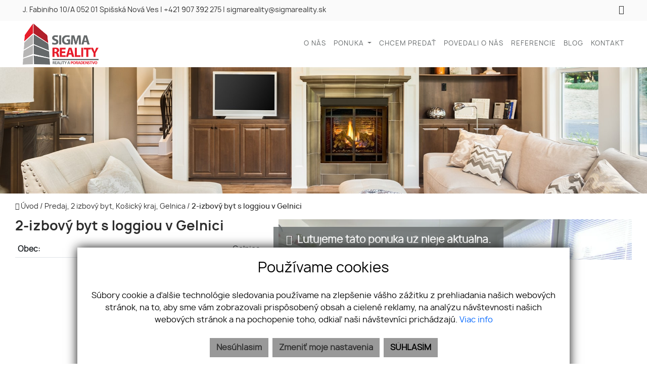

--- FILE ---
content_type: text/html; charset=UTF-8
request_url: https://www.sigmareality.sk/nehnutelnost/1152-2-izbovy-byt-s-loggiou-v-gelnici
body_size: 10451
content:
<!DOCTYPE html><html lang="sk">
    <head>
        <!-- template -->
        <meta charset="utf-8" >
        <meta http-equiv="X-UA-Compatible" content="IE=edge" >
        <meta name="viewport" content="width=device-width, initial-scale=1.0, maximum-scale=1.0, minimum-scale=1.0, user-scalable=no" >
        <meta property="og:type" content="website">
<meta name="theme-color" content="#e71d2b">
<meta name="msapplication-navbutton-color" content="#e71d2b">
<meta name="apple-mobile-web-app-status-bar-style" content="#e71d2b">
<meta property="robots" content="none">
<meta name="description" content="Predaj,2-izbový byt,Gelnica">
<meta name="keywords" content="Predaj,2-izbový byt,Gelnica">
<meta property="og:title" content="2-izbový byt s loggiou v Gelnici">
<meta property="og:description" content="Predaj,2-izbový byt,Gelnica">
<meta property="og:url" content="https://www.sigmareality.sk/nehnutelnost/1152-2-izbovy-byt-s-loggiou-v-gelnici">
<meta property="twitter:title" content="2-izbový byt s loggiou v Gelnici">
<meta property="twitter:description" content="Predaj,2-izbový byt,Gelnica">
<meta property="twitter:url" content="https://www.sigmareality.sk/nehnutelnost/1152-2-izbovy-byt-s-loggiou-v-gelnici">
<meta property="og:image" content="https://www.sigmareality.sk/imgcache/cw/1200/ch/630/-64fc278ebbc16f447c24f4a0.jpg">
<meta property="twitter:image" content="https://www.sigmareality.sk/imgcache/cw/1200/ch/630/-64fc278ebbc16f447c24f4a0.jpg">        <meta name="author" content="webex.digital" >
        <meta name="format-detection" content="telephone=no" >
        <title>2-izbový byt s loggiou v Gelnici | Sigma Reality</title>        <link href="/libs/material-design-iconic-font.min.css" media="screen" rel="stylesheet" type="text/css">
<link href="/libs/fancybox3/jquery.fancybox.min.css" media="screen" rel="stylesheet" type="text/css">        <link href="https://www.sigmareality.sk/nehnutelnost/1152-2-izbovy-byt-s-loggiou-v-gelnici" rel="canonical" />
        <link href="/echelon/dist/styles.min.css?v=202601" rel="stylesheet" />
        <link href="/dist/styles.min.css?v=202601" rel="stylesheet" />
        <link rel="shortcut icon" href="/images/favicon.ico" />
        
        <!--[if lt IE 9]>
            <script src="https://oss.maxcdn.com/libs/html5shiv/3.7.0/html5shiv.js"></script>
            <script src="https://oss.maxcdn.com/libs/respond.js/1.3.0/respond.min.js"></script>
        <![endif]-->

        <script >
    //<!--
                    (function() {
                    var submitForm = function () {
                        var form = document.getElementById('form1567608593692dsobk');

                        if (form) {
                            form.submit();
                        }
                    };

                    var initCaptcha = function () {
                        var widgetId = grecaptcha.render('capctcha-form1567608593692dsobk', {
                            'sitekey'          : '6LcOzLIeAAAAAN_nZSIa1piPHj9egJjyQr4ik6qD',
                            'theme'            : 'light',
                            'type'             : 'image',
                            'size'             : 'invisible',
                            'tabindex'         : '0',
                            'callback'         : submitForm,
                            'expired-callback' : '',
                            'error-callback'   : ''
                        });

                        // execute recaptcha on submit
                        var form = document.getElementById('form1567608593692dsobk');

                        var callback = function (event) {
                            grecaptcha.execute(widgetId);
                            event.preventDefault();
                        };

                        if (form.addEventListener) {
                            form.addEventListener("submit", callback, false);
                        } else if (form.attachEvent) {
                            form.attachEvent('onsubmit', callback);
                        }
                    }

                    window.recapchaContainer = window.recapchaContainer || [];
                    window.recapchaContainer.push(initCaptcha)

                    if (typeof window.renderReCaptcha !== 'function') {
                        window.renderReCaptcha = function () {
                            if (window.recapchaContainer) {
                                window.recapchaContainer.forEach(function (fn) {
                                    fn();
                                });
                            }
                        }
                    }
                })(window);
    //-->
</script>
<script  async="async" defer="defer" src="https://www.google.com/recaptcha/api.js?hl=sk&render=explicit&onload=renderReCaptcha"></script>
<script >
    //<!--
                    (function() {
                    var submitForm = function () {
                        var form = document.getElementById('form156932814059246wng');

                        if (form) {
                            form.submit();
                        }
                    };

                    var initCaptcha = function () {
                        var widgetId = grecaptcha.render('capctcha-form156932814059246wng', {
                            'sitekey'          : '6LcOzLIeAAAAAN_nZSIa1piPHj9egJjyQr4ik6qD',
                            'theme'            : 'light',
                            'type'             : 'image',
                            'size'             : 'invisible',
                            'tabindex'         : '0',
                            'callback'         : submitForm,
                            'expired-callback' : '',
                            'error-callback'   : ''
                        });

                        // execute recaptcha on submit
                        var form = document.getElementById('form156932814059246wng');

                        var callback = function (event) {
                            grecaptcha.execute(widgetId);
                            event.preventDefault();
                        };

                        if (form.addEventListener) {
                            form.addEventListener("submit", callback, false);
                        } else if (form.attachEvent) {
                            form.attachEvent('onsubmit', callback);
                        }
                    }

                    window.recapchaContainer = window.recapchaContainer || [];
                    window.recapchaContainer.push(initCaptcha)

                    if (typeof window.renderReCaptcha !== 'function') {
                        window.renderReCaptcha = function () {
                            if (window.recapchaContainer) {
                                window.recapchaContainer.forEach(function (fn) {
                                    fn();
                                });
                            }
                        }
                    }
                })(window);
    //-->
</script>
<script >
    //<!--
                    (function() {
                    var submitForm = function () {
                        var form = document.getElementById('form156932826598385maa');

                        if (form) {
                            form.submit();
                        }
                    };

                    var initCaptcha = function () {
                        var widgetId = grecaptcha.render('capctcha-form156932826598385maa', {
                            'sitekey'          : '6LcOzLIeAAAAAN_nZSIa1piPHj9egJjyQr4ik6qD',
                            'theme'            : 'light',
                            'type'             : 'image',
                            'size'             : 'invisible',
                            'tabindex'         : '0',
                            'callback'         : submitForm,
                            'expired-callback' : '',
                            'error-callback'   : ''
                        });

                        // execute recaptcha on submit
                        var form = document.getElementById('form156932826598385maa');

                        var callback = function (event) {
                            grecaptcha.execute(widgetId);
                            event.preventDefault();
                        };

                        if (form.addEventListener) {
                            form.addEventListener("submit", callback, false);
                        } else if (form.attachEvent) {
                            form.attachEvent('onsubmit', callback);
                        }
                    }

                    window.recapchaContainer = window.recapchaContainer || [];
                    window.recapchaContainer.push(initCaptcha)

                    if (typeof window.renderReCaptcha !== 'function') {
                        window.renderReCaptcha = function () {
                            if (window.recapchaContainer) {
                                window.recapchaContainer.forEach(function (fn) {
                                    fn();
                                });
                            }
                        }
                    }
                })(window);
    //-->
</script>                            </head>
    <body>
 

    
                <div id="e3cookie-banner-container" class="container-fluid bg-white text-dark fixed-bottom">
    <div class="row mx-n3 m-md-n4 justify-content-center">
        <div class="col-9 m-0 p-3 p-md-4 bg-white border-bottom e3cookie-shadow">
            <div class="row my-n2 m-md-n4">
                <div class="col-12 py-2 p-md-4 text-center">
                    <h3 class="e3cookie-title">Používame cookies</h3>
                </div>
            </div>
            <div class="row my-n2 m-md-n4">
                <div class="col-12 py-2 p-md-4 text-center">
                    <p class="e3cookie-text m-0">
                        Súbory cookie a ďalšie technológie sledovania používame na zlepšenie vášho zážitku z prehliadania našich webových stránok, na to, aby sme vám zobrazovali prispôsobený obsah a cielené reklamy, na analýzu návštevnosti našich webových stránok a na pochopenie toho, odkiaľ naši návštevníci prichádzajú.                        <a class="e3cookie-text e3cookie-text-link" href="/pravidla-cookies" target="_blank">
                            Viac info                        </a>
                    </p>
                </div>
            </div>
            <div class="row my-n2 m-md-n4">
                <div class="col-12 py-2 p-md-4 text-center">
                    <div class="row justify-content-center m-n1 mb-md-2">
                                                    <div class="col-12 col-sm-6 col-md-auto order-1 order-sm-2 order-md-3 p-1">
                                <button
                                    id="e3acceptCookie"
                                    class="btn btn-block btn-success rounded-0 e3cookie-btn-text"
                                    type="button"
                                >
                                    SÚHLASÍM                                </button>
                            </div>
                                                                            <div class="col-12 col-sm-6 col-md-auto order-2 order-sm-1 order-md-1 p-1">
                                <button
                                    id="e3refuseCookie"
                                    class="btn btn-block btn-danger rounded-0 e3cookie-btn-text-darker"
                                    type="button"
                                >
                                Nesúhlasím                                </button>
                            </div>
                                                                            <div class="col-12 col-md-auto order-3 order-sm-3 order-md-2 p-1">
                                <button
                                    id="e3setCookie"
                                    class="btn btn-block btn-danger rounded-0 e3cookie-btn-text-darker"
                                    data-toggle="modal"
                                    data-target="#e3cookieSettingsModal"
                                    type="button"
                                >
                                    Zmeniť moje nastavenia                                </button>
                            </div>
                                            </div>
                </div>
            </div>
        </div>
    </div>
</div>

<div class="modal fade" id="e3cookieSettingsModal" tabindex="-1" aria-labelledby="exampleModalLabel" aria-hidden="true">
    <div class="modal-dialog modal-xl modal-dialog-centered modal-dialog-scrollable">
        <div class="modal-content rounded-0 e3cookie-shadow">
            <div class="modal-header">
                <h3 class="modal-title e3cookie-title" id="exampleModalLabel">Nastavenie súborov cookie</h3>
                <button
                    type="button"
                    class="close"
                    data-dismiss="modal"
                    aria-label="Zatvoriť"
                >
                    <span aria-hidden="true">&times;</span>
                </button>
            </div>
            <div class="modal-body">
                <div class="row">
                    <div class="col-sm-12 col-md-6 col-xl mb-2">
                        <label class="e3custom-checkbox">
                            <input
                                type="checkbox"
                                checked="checked"                                id="e3cookie-strictly"
                            />
                            Nevyhnutne potrebné cookies                            <span class="e3checkmark"></span>
                        </label>
                        <p><p>Tieto súbory cookie sú nevyhnutné na to, aby sme vám mohli poskytovať služby dostupné prostredníctvom našej webovej stránky a aby ste mohli používať určité funkcie našej webovej stránky.</p>

<p>Bez týchto súborov cookie vám nemôžeme poskytnúť určité služby na našom webe.</p>
</p>
                    </div>
                    <div class="col-sm-12 col-md-6 col-xl mb-2">
                        <label class="e3custom-checkbox">
                            <input
                                type="checkbox"
                                                                id="e3cookie-functionality"
                            />
                            Funkčné cookies                            <span class="e3checkmark"></span>
                        </label>
                        <p><p>Tieto súbory cookie sa používajú na to, aby vám poskytli osobnejšie prostredie na našej webovej stránke, a na zapamätanie si rozhodnutí, ktoré urobíte pri používaní našej webovej stránky.</p>

<p>Napríklad môžeme použiť funkčné cookies na zapamätanie vašich jazykových preferencií alebo na zapamätanie vašich prihlasovacích údajov.</p>
</p>
                    </div>
                    <div class="col-sm-12 col-md-6 col-xl mb-2">
                        <label class="e3custom-checkbox">
                            <input
                                type="checkbox"
                                                                id="e3cookie-tracking"
                            />
                            Sledovacie a výkonnostné cookies                            <span class="e3checkmark"></span>
                        </label>
                        <p><p>Tieto súbory cookie sa používajú na zhromažďovanie informácií na analýzu prenosu na našom webe a toho, ako návštevníci používajú náš web.</p>

<p>Tieto súbory cookie môžu napríklad sledovať napríklad to, koľko času strávite na webových stránkach alebo navštívených stránkach, čo nám pomáha pochopiť, ako môžeme pre vás vylepšiť naše webové stránky.</p>

<p>Informácie zhromaždené prostredníctvom týchto súborov cookie na sledovanie a výkonnosť neidentifikujú žiadneho jednotlivého návštevníka.</p>
</p>
                    </div>
                    <div class="col-sm-12 col-md-6 col-xl mb-2">
                        <label class="e3custom-checkbox">
                            <input
                                type="checkbox"
                                                                id="e3cookie-targetingAdvertising"
                            />
                            Zacielenie a reklamné cookies                            <span class="e3checkmark"></span>
                        </label>
                        <p><p>Tieto súbory cookie sa používajú na zobrazovanie reklám, ktoré by vás mohli pravdepodobne zaujímať na základe vašich zvykov pri prehliadaní.</p>

<p>Tieto súbory cookie, ktoré slúžia pre náš obsah a/alebo poskytovateľov reklám, môžu kombinovať informácie zhromaždené z našej webovej stránky s ďalšími informáciami, ktoré nezávisle zhromaždili, týkajúce sa aktivít vášho webového prehliadača v rámci ich siete webových stránok.</p>

<p>Ak sa rozhodnete odstrániť alebo zakázať tieto súbory cookie pre zacielenie alebo reklamu, stále sa vám budú zobrazovať reklamy, ktoré však pre vás nemusia byť relevantné.</p>
</p>
                    </div>
                </div>
            </div>
            <div class="modal-footer">
                <div class="container-fluid">
                    <div class="row justify-content-between m-n1 mb-md-2">
                        <div class="col-12 col-sm-6 col-md-auto order-1 order-sm-1 order-md-1 p-1">
                            <button
                                class="btn btn-block btn-danger rounded-0 e3cookie-btn-text-darker"
                                data-dismiss="modal"
                                id="e3saveCookie"
                                type="button"
                            >
                                Uložiť nastavenia                            </button>
                        </div>
                        <div class="col-12 col-sm-6 col-md-auto order-2 order-sm-2 order-md-2 p-1">
                            <button
                                class="btn btn-block btn-success rounded-0 e3cookie-btn"
                                data-dismiss="modal"
                                id="e3acceptAllCookie"
                                type="button"
                            >
                                Povoliť všetky                            </button>
                        </div>
                    </div>
                </div>
            </div>
        </div>
    </div>
</div>


        <!-- template -->
<div class=" page-realestate inactive hidden-offer">
    <div class="partial_header">
        
<header class="container-fluid  header-b">
    <div class="row header_top box_padding">
        <div class="col-9">
            <ul class="header_top_contact text-left">
                                    <li class="d-none d-sm-inline-block"><a href="https://www.google.com/maps/place/J. Fabiniho 10/A 052 01 Spišská Nová Ves" target="_blank">J. Fabiniho 10/A 052 01 Spišská Nová Ves</a> |</li>
                                                    <li class="d-none d-sm-inline-block"><a href="tel:+421907392275">+421 907 392 275</a> |</li>
					<li class="d-inline-block d-sm-none mr-3"><a href="tel:+421907392275"><span><i class="fa fa-phone" aria-hidden="true"></i></span></a></li>
                
                                    <li class="d-none d-sm-inline-block"><a href="mailto:sigmareality@sigmareality.sk">sigmareality@sigmareality.sk</a></li>
					<li class="d-inline-block d-sm-none"><a href="mailto:sigmareality@sigmareality.sk"><span><i class="fa fa-envelope" aria-hidden="true"></i></span></a></li>
                            </ul>
        </div>
        <div class="col-3 text-right">
            <ul class="header_top_nav text-right d-inline-block">
                                    <li><a target="_blank" href="https://www.facebook.com/SIGMAREALITY/"><i class="fa fa-facebook" aria-hidden="true"></i></a></li>
                                <!--    -->
                  
            </ul>
                    </div>
    </div>
    <div class="row header_bottom box_padding py-1 align-items-center">
        <div class="col-auto main_logo">
			<a href="https://www.sigmareality.sk/"><img src="/images/main_logo.png" class="img-fluid" alt="Sigma Reality"></a>
		</div>
        <div class="col justify-content-end">
            <div class="shadow-sideToggleMenu"></div>
<nav class="navbar navbar-expand-lg navbar-light mainNavigation">
    

    <div class="collapse navbar-collapse justify-content-end" id="navbarf47ba907df43c3a53651728a">
        <ul class="navbar-nav ">
                                            <li class="nav-item">
                                            <a class="nav-link " href="/o-nas" target="_self">
                            O NÁS                        </a>
                                    </li>
                
                                            <li class="nav-item dropdown">
                                            <a class="nav-link dropdown-toggle " href="/nehnutelnosti" id="navbarDropdownf47ba907df43c3a53651728a" role="button" data-toggle="dropdown" aria-haspopup="true" aria-expanded="false" target="_self">
                            PONUKA                        </a>
                        <div class="dropdown-menu dropdown-menu-right" aria-labelledby="navbarDropdownf47ba907df43c3a53651728a">
                                                            <a class="dropdown-item px-3 py-1 " href="/byty" target="_self">
                                    BYTY                                </a>
                                                            <a class="dropdown-item px-3 py-1 " href="/domy" target="_self">
                                    DOMY                                </a>
                                                            <a class="dropdown-item px-3 py-1 " href="/pozemky" target="_self">
                                    POZEMKY                                </a>
                                                            <a class="dropdown-item px-3 py-1 " href="/objekty-priestory" target="_self">
                                    PRIESTORY                                </a>
                                                    </div>
                                    </li>
                
                                            <li class="nav-item">
                                            <a class="nav-link " href="/chcem-predat" target="_self">
                            CHCEM PREDAŤ                        </a>
                                    </li>
                
                                            <li class="nav-item">
                                            <a class="nav-link " href="/povedali-o-nas" target="_self">
                            POVEDALI O NÁS                        </a>
                                    </li>
                
                                            <li class="nav-item">
                                            <a class="nav-link " href="/referencie" target="_self">
                            REFERENCIE                        </a>
                                    </li>
                
                                            <li class="nav-item">
                                            <a class="nav-link " href="/blog" target="_self">
                            BLOG                        </a>
                                    </li>
                
                                            <li class="nav-item">
                                            <a class="nav-link " href="/kontakt" target="_self">
                            KONTAKT                        </a>
                                    </li>
                
                            <li class="favouriteAdverts">
                                        <a href="/oblubene-nehnutelnosti"><i class="fa fa-star" aria-hidden="true"></i> OBĽÚBENÉ </a>
                </li>
        </ul>
    </div>
</nav>
<div class="sideToggleButton text-right">
    <button  >
        <span class="title">MENU</span>
        <span class="icons">
        <span class="icon-bar"></span>
        <span class="icon-bar"></span>
        <span class="icon-bar"></span>
        </span>
    </button>
</div>
<div class="sideToggleMenu" id="side-toggle-menu">  
    <button type="button" class="closeButton side-toggle-menu" >
        <i class="fa fa-close"></i>
    </button>
    <ul class="navbar-nav">
                                     <li class="">
                            
                    <a target="_self" href="/o-nas">O NÁS</a>
                </li>
                                                 <li class=" dropdown">
                            
                    <a class="dropdown-toggle"  data-toggle="collapse" href="#mobColl00000000381d07c00000000071f907a7" role="button" aria-expanded="false" aria-controls="mobColl"   >
                        PONUKA</a>
                    
                    <ul class="collapse" id="mobColl00000000381d07c00000000071f907a7">
                                                    <li class=" ">
                                <a target="_self" href="/byty">BYTY</a>
                            </li>
                                                    <li class=" ">
                                <a target="_self" href="/domy">DOMY</a>
                            </li>
                                                    <li class=" ">
                                <a target="_self" href="/pozemky">POZEMKY</a>
                            </li>
                                                    <li class=" ">
                                <a target="_self" href="/objekty-priestory">PRIESTORY</a>
                            </li>
                                            </ul>
                </li>
                                                 <li class="">
                            
                    <a target="_self" href="/chcem-predat">CHCEM PREDAŤ</a>
                </li>
                                                 <li class="">
                            
                    <a target="_self" href="/povedali-o-nas">POVEDALI O NÁS</a>
                </li>
                                                 <li class="">
                            
                    <a target="_self" href="/referencie">REFERENCIE</a>
                </li>
                                                 <li class="">
                            
                    <a target="_self" href="/blog">BLOG</a>
                </li>
                                                 <li class="">
                            
                    <a target="_self" href="/kontakt">KONTAKT</a>
                </li>
                            <li class='favouriteAdverts'>
                        <a href="/oblubene-nehnutelnosti"><i class="fa fa-star" aria-hidden="true"></i> OBĽÚBENÉ </a>
        </li>
    </ul>
</div>

 
            <div class="icon_navigation">
                <!--<ul>
                                            <li><a href="https://www.google.com/maps/place/J. Fabiniho 10/A 052 01 Spišská Nová Ves" target="_blank"><i class="fa fa-map-marker"></i></a></li>
                                                                <li><a href="tel:+421907392275"><i class="fa fa-phone"></i></a></li>
                    
                                            <li><a href="mailto:sigmareality@sigmareality.sk"><i class="fa fa-envelope-o"></i></a></li>
                                    </ul>-->
            </div>

        </div>
    </div>
    <div class="progress-header-bar"></div>
</header>

    </div>
    <div class="page_image_wrapper box_margin">
                <div
            class="image nehnutelnost-image"
            >
            &nbsp;
        </div>

        <style>
            .no_webp .nehnutelnost-image {
                background-image: url('/images/slider01.jpg');
            }

            .webp .nehnutelnost-image {
                background-image: url('/images/slider01.jpg');
            }
        </style>
    </div><!-- /SLIDER-->
    <div class="container-fluid box_margin box_padding breadcrumbs box_margin clearfix">
        <ul>
            <li>
                <a href="/">
                    <i class="fa fa-home" aria-hidden="true"></i> Úvod</a> /&nbsp;
            </li>
            <li>
                                <a href="https://www.sigmareality.sk/nehnutelnosti?type=Predaj&specie=Byty&country=593e48456c99e08c2d00108a&region%5B%5D=593e48456c99e08c2d00108b&city%5B%5D=593e48456c99e08c2d00108c&category%5B%5D=2+izbov%C3%BD+byt&breadcrumbs=1&adverts#result-filter">
                    Predaj, 2 izbový byt, Košický kraj, Gelnica                </a> /  
            </li>
            <li class="active">           
                &nbsp;2-izbový byt s loggiou v Gelnici            </li>
        </ul>
    </div><!-- /BREADCRUMBS-->

        <div class="container-fluid box_margin box_padding property_main">
        <div class="row">
            <div class="col-md-6 col-lg-5 product_main_content">
                <div class="realestate_title box_margin"><h1> 2-izbový byt s loggiou v Gelnici</h1></div>
                <table class="table table-sm box_margin">
                    <tbody>
                                                                                                                            <tr>
                                <th class="pr-2">Obec:</th>
                                <td class="text-right">Gelnica</td>
                            </tr>
                                                                            <tr>
                                <th class="pr-2">Okres:</th>
                                <td class="text-right">Gelnica</td>
                            </tr>
                                                    
                            <tr>
                                <th class="pr-2">Kraj:</th>
                                <td class="text-right">Košický kraj</td>
                            </tr>
                                                                                                    <tr>
                                <th class="pr-2">Druh:</th>
                                <td class="text-right">Byty</td>
                            </tr>
                                                    <tr>
                                <th class="pr-2">Typ:</th>
                                <td class="text-right">Predaj</td>
                            </tr>
                                                    <tr>
                                <th class="pr-2">Typ bytu:</th>
                                <td class="text-right">2-izbový byt</td>
                            </tr>
                                                                    </tbody>	
                </table>

                <!-- If (Is hidden) -->
                    <!-- Else (Is hidden) -->

    </div>          
    <div class="col-md-6 col-lg-7 product_main_image">
        <div class="pmi_main_image  box_margin">
            <div class="hidden-image">
                
                    <picture>
                        <source type="image/webp" srcset="https://www.sigmareality.sk/imgcache/cw/1011/ch/570/wt/center/or/1/-64fc278ebbc16f447c24f4a0.webp">
                        <source type="image/jpg" srcset="https://www.sigmareality.sk/imgcache/cw/1011/ch/570/wt/center/or/1/-64fc278ebbc16f447c24f4a0.jpg">

                        <img
                            src="https://www.sigmareality.sk/imgcache/cw/1011/ch/570/wt/center/or/1/-64fc278ebbc16f447c24f4a0.jpg"
                            class="img-fluid"
                            alt="2-izbový byt s loggiou v Gelnici"
                            />
                    </picture>

                                    <div class="hidden-nadpis">
                    <i class="fa fa-info-circle" aria-hidden="true"></i>&nbsp Ľutujeme táto ponuka už nieje aktuálna.
                </div>
            </div>
        </div>
    </div>
    </div>
    </div><!-- /PROPERTY-MAIN-->

            <div class="container-fluid box_margin box_padding">
            
<div class="widget-realestate-list" id="156760874134781q5v">
            <a id="properties"></a>
        
        <div class="row">
            <div class="col text-center text-sm-left">
                                    <div class="box_margin"><h2>Podobné nehnuteľnosti</h2></div>
                            </div>
                    </div><!-- /PROPERTY-LIST-TOP-->
        
<div class="realestate-list-a">
    <div class="row " id="paginatable">

                    <article class="col-sm-6 col-md-4 realestate_container">
                <div class="realestate boxShadow"><a href="/nehnutelnost/1107-predaj-2-izboveho-bytu-s-loggiou-v-snv">
                        <div class="realestate_img">
                            <div class="exclusive_tag">Exkluzívna ponuka</div>                            
                                                                                                    <img
                                        src="/images/double_ring.svg"
                                        alt="Predaj 2-izbového bytu s loggiou v SNV"
                                        data-src="/imgcache/cw/600/ch/426/-6254207464dcd7201b55e17e.jpg"
                                        class="img-fluid lazy loading"
                                        />
                                                                                                                        </div>
                        <div class="realestate_content">
                            <div class="matchHeight">
                                <div class="realestate_title"><h2>Predaj 2-izbového bytu s loggiou v SNV</h2></div>
                                <p>
                                                                            Predaj,
                                                                                                                Spišská Nová Ves                                    
                                </p>
                                <div class="realestate_info">
                                    <ul>
                                                                                                                                                                            <li class="pocet-izieb">Izby <small>2</small></li>
                                                                                                                                                                                    <li class="rozloha">Rozloha <small>50 m<sup>2</sup></small></li>
                                                                                        
                                                                                
                                                                                                                                                            </ul>
                                </div>
                            </div>
                            <div class="realestate_price"><span><small>
                                                                                                                                    95 000  <span>€</span>
                                                                                                                        </small>
                                </span>
                            </div>
                        </div>
                                                                    </a></div>
            </article>

                    <article class="col-sm-6 col-md-4 realestate_container">
                <div class="realestate boxShadow"><a href="/nehnutelnost/1134-predaj-2-izbovy-byt-loggia-sidl-tarca-sp-nova-ves">
                        <div class="realestate_img">
                            <div class="exclusive_tag">Exkluzívna ponuka</div>                            
                                                                                                    <img
                                        src="/images/double_ring.svg"
                                        alt="Predaj, 2-izbový byt, LOGGIA, sídl. Tarča, Sp. Nová Ves"
                                        data-src="/imgcache/cw/600/ch/426/-64257b337496e054ca220a16.jpg"
                                        class="img-fluid lazy loading"
                                        />
                                                                                                                        </div>
                        <div class="realestate_content">
                            <div class="matchHeight">
                                <div class="realestate_title"><h2>Predaj, 2-izbový byt, LOGGIA, sídl. Tarča, Sp. Nová Ves</h2></div>
                                <p>
                                                                            Predaj,
                                                                                                                Spišská Nová Ves                                    
                                </p>
                                <div class="realestate_info">
                                    <ul>
                                                                                                                                                                                                                                                                    <li class="rozloha">Rozloha <small>56 m<sup>2</sup></small></li>
                                                                                        
                                                                                
                                                                                                                                                            </ul>
                                </div>
                            </div>
                            <div class="realestate_price"><span><small>
                                                                                                                                    89 000  <span>€</span>
                                                                                                                        </small>
                                </span>
                            </div>
                        </div>
                                                                    </a></div>
            </article>

                    <article class="col-sm-6 col-md-4 realestate_container">
                <div class="realestate boxShadow"><a href="/nehnutelnost/1150-predane-predaj-2-izbovy-byt-loggia-pod-vinicou-levoca">
                        <div class="realestate_img">
                            <div class="exclusive_tag">Exkluzívna ponuka</div>                            
                                                                                                    <img
                                        src="/images/double_ring.svg"
                                        alt="PREDANÉ - Predaj, 2-izbový byt, LOGGIA, Pod Vinicou, Levoča"
                                        data-src="/imgcache/cw/600/ch/426/-64d23eb8e2580f14dc253857.jpg"
                                        class="img-fluid lazy loading"
                                        />
                                                                                                                        </div>
                        <div class="realestate_content">
                            <div class="matchHeight">
                                <div class="realestate_title"><h2>PREDANÉ - Predaj, 2-izbový byt, LOGGIA, Pod Vinicou, Levoča</h2></div>
                                <p>
                                                                            Predaj,
                                                                                                                Levoča                                    
                                </p>
                                <div class="realestate_info">
                                    <ul>
                                                                                                                                                                            <li class="pocet-izieb">Izby <small>2</small></li>
                                                                                                                                                                                    <li class="rozloha">Rozloha <small>56 m<sup>2</sup></small></li>
                                                                                        
                                                                                
                                                                                                                                                            </ul>
                                </div>
                            </div>
                            <div class="realestate_price"><span><small>
                                                                                                                                    85 000  <span>€</span>
                                                                                                                        </small>
                                </span>
                            </div>
                        </div>
                                                                    </a></div>
            </article>

            </div>
    </div>
</div><!-- /PROPERTY-LIST-TOP-->

        </div>
                <div class="container-fluid box_margin box_padding">
            <!-- Modal -->
<div class="widget-modals-form">
    <div class="modal fade" id="watchMail" tabindex="-1" role="dialog" aria-labelledby="exampleModalLabel" aria-hidden="true">
        <div class="modal-dialog" role="document">
            <div class="modal-content ">
                                                <form method="POST" class="watch-advert-form" id="form156932814059246wng">                <div class="modal-header">
                    <h5 class="modal-title" id="exampleModalLabel">Sledovať ponuku</h5>
                    <button type="button" class="close" data-dismiss="modal" aria-label="Close">
                        <span aria-hidden="true">&times;</span>
                    </button>
                </div>
                <div class="modal-body">
                    <div class="row ">
                        <div class="col-sm-12">
                            <input type="hidden" name="widgetId" value="156932814059246wng">                            <input type="hidden" name="token" value="tk696faee3eefd8">                            <input type="hidden" name="advertId" value="1152">                            <div class="form-group">
                                
                                <input type="text" name="name" id="input-name-watch" placeholder="Va&#x0161;e&#x20;meno&#x20;&#x2A;" class="form-control" required="required" value="">                                <div >  </div>
                            </div>

                            <div class="form-group">
                                
                                <input type="email" name="email" id="input-email-watch" placeholder="V&#xE1;&#x0161;&#x20;e-mail&#x20;&#x2A;" class="form-control&#x20;email-check" required="required" value="">                                <div>  </div>
                                
                            </div>
                            <p class="text-right">
                                <sup>*</sup> - povinné položky                            </p>
                                                            <div class="checkbox">
                                    <label class="e3-form-policy">
                                        <input type="hidden" name="agreeWithTerms" value="0"><input type="checkbox" name="agreeWithTerms" required="required" class="e3-form-policy-toggle" value="1">                                        <span class="e3-form-policy-title">Súhlasím so spracovaním a uchovávaním osobných údajov</span>
                                        <div class="e3-form-policy-text text-justify">
                                            <p><p>Týmto udeľujem v&nbsp;zmysle článku 6 a&nbsp;článku 7 Nariadenia Európskeho parlamentu a&nbsp;Rady (EÚ) 2016/679 z&nbsp;27. apríla 2016 o&nbsp;ochrane fyzických osôb pri spracúvaní osobných údajov a&nbsp;o&nbsp;voľnom pohybe týchto údajov a&nbsp;zákona č. 18/2018 Z.z. o&nbsp;ochrane osobných údajov spoločnosti Sigma Reality súhlas so spracovaním mojich osobných údajov v&nbsp;rozsahu: e-mailová adresa a meno za účelom kontaktovania klienta.&nbsp;</p><p>Právny základ spracúvania osobných údajov je daný v zmysle čl. 6 ods. 1 písm. a) Nariadenia Európskeho parlamentu a Rady (EÚ) 2016/679 z 27. apríla 2016 o ochrane fyzických osôb pri spracúvaní osobných údajov a o voľnom pohybe týchto údajov.&nbsp;</p></p>
                                        </div>
                                    </label>
                                                                    </div>
                                                                                        <div id='capctcha-form156932814059246wng'></div>                                                                               
                        </div>               
                    </div>
                </div>
                
                    <button class="btn btn-primary" type="submit"  id="submit-btn">Odoslať</button>
              </form>              
            </div>
            
        </div>
    </div>
</div>

<!-- Modal -->
<div class="widget-modals-form">
    <div class="modal fade" id="shareMail" tabindex="-1" role="dialog" aria-labelledby="exampleModalLabel" aria-hidden="true">
        <div class="modal-dialog" role="document">
            <div class="modal-content ">
                                                <form method="POST" class="send-advert-form" id="form156932826598385maa">                <div class="modal-header">
                    <h5 class="modal-title" id="exampleModalLabel">Poslať známemu ponuku</h5>
                    <button type="button" class="close" data-dismiss="modal" aria-label="Close">
                        <span aria-hidden="true">&times;</span>
                    </button>
                </div>
                <div class="modal-body">

                    <div class="row ">
                        <div class="col-sm-12">
                            <input type="hidden" name="widgetId" value="156932826598385maa">                            <input type="hidden" name="token" value="tk696faee3ef681">                            <input type="hidden" name="advertId" value="1152">                            <div class="form-group">

                                <input type="text" name="name" id="input-name-send" placeholder="Va&#x0161;e&#x20;meno&#x20;&#x2A;" class="form-control" required="required" value="">                                <div >  </div>
                            </div>

                            <div class="form-group">

                                <input type="email" name="email" id="input-email-send" placeholder="E-mail&#x20;V&#xE1;&#x0161;ho&#x20;zn&#xE1;meho&#x20;&#x2A;" class="form-control&#x20;email-check2" required="required" value="">                                <div >  </div>
                                
                            </div>

                            <div class="form-group">

                                <textarea name="message" id="input-message-send" rows="4" class="form-control" placeholder="Spr&#xE1;va&#x20;&#x2A;" required="required"></textarea>                                <div >  </div>
                            </div>

                            <p class="text-right">
                                <sup>*</sup> - povinné položky                            </p>

                                                                                        <div id='capctcha-form156932826598385maa'></div>                                                            
                        </div>
                    </div>
                </div>
                <button class="btn btn-primary" type="submit" id="submit-btn2">Odoslať</button>
                </form>                            </div>
        </div>
    </div>
</div>
        </div>
        <div class="partial_footer">
    <footer class="container-fluid text-center box_padding footer-c">
        <div class="footer_logo"><a href="https://www.sigmareality.sk"><img src="/images/main_logo_wht.png" class="img-fluid center-block" alt="Sigma Reality"></a></div>
        <div class="footer_contact">
            <span>Sigma Reality</span>
                        <span>J. Fabiniho 10/A 052 01 Spišská Nová Ves</span>
                <span class="separator"></span>
                        <span><a href="tel:+421907392275"><i class="fa fa-phone"></i>&nbsp;+421 907 392 275</a></span>
                         <span><a href="mailto:sigmareality@sigmareality.sk"><i class="fa fa-envelope-square"></i>&nbsp;sigmareality@sigmareality.sk</a></span>
               
        </div>
        

<ul id="navbar99b6d10fec22febc15d1b4b4">
                    <li class="">
                        <a  href="/" target="_self">
                ÚVOD                </a>
                        </li>
                        <li class="">
                        <a  href="/o-nas" target="_self">
                O NÁS                </a>
                        </li>
                        <li class="">
                        <a  href="/nehnutelnosti" target="_self">
                PONUKA                </a>
                        </li>
                        <li class="">
                        <a  href="/chcem-predat" target="_self">
                CHCEM PREDAŤ                </a>
                        </li>
                        <li class="">
                        <a  href="/referencie" target="_self">
                REFERENCIE                </a>
                        </li>
                        <li class="">
                        <a  href="/povedali-o-nas" target="_self">
                POVEDALI O NÁS                </a>
                        </li>
                        <li class="">
                        <a  href="/blog" target="_self">
                BLOG                </a>
                        </li>
                        <li class="">
                        <a  href="/kontakt" target="_self">
                KONTAKT                </a>
                        </li>
                        <li class="">
                        <a  href="/ochrana-osobnych-udajov" target="_self">
                GDPR                </a>
                        </li>
                        <li class="">
                        <a  href="/pravidla-cookies" target="_self">
                COOKIES                </a>
                        </li>
        </ul>


 
        <ul class="footer_nav2 d-block d-md-none footer_brands">
            

	<div class="echelon-html-widget ">
	    	</div>

        </ul>
        <ul class="footer_nav2">
            <li><a href="https://www.webex.digital/" target="_blank">webex.digital</a> - </li>
            <li><a href="https://www.realvia.sk/" target="_blank">REALVIA.sk</a></li>
        </ul>
    </footer>
</div>    </div>

    <!-- Endif (Is hidden) -->

        <div class="loader"><div class="outside"></div><div class="inside"></div></div>
        
                           <script>
                   // Define dataLayer and the gtag function.
                    window.dataLayer = window.dataLayer || [];
                    function gtag(){dataLayer.push(arguments);}
                   gtag('consent', 'default', {
                    'ad_user_data': 'denied',
                    'ad_personalization': 'denied',
                    'ad_storage':'denied',
                    'analytics_storage': 'denied'
                  });
                        </script>
                    <!-- Global site tag (gtag.js) - Google Analytics -->
                <script async src="https://www.googletagmanager.com/gtag/js?id=UA-135751440-1"></script>
                <script>
                  window.dataLayer = window.dataLayer || [];
                  function gtag(){dataLayer.push(arguments);}
                  gtag('js', new Date());

                  gtag('config', 'UA-135751440-1',{ 'anonymize_ip': true });
                  
                </script>

                       
                        <script>
            window.mapApiKey = "AIzaSyCoFjDf_Hvr86oryoQ-sUUAug712AO-clY";
        </script>
        <script src="//code.jquery.com/jquery.min.js"></script>
        <script src="https://cdnjs.cloudflare.com/ajax/libs/popper.js/1.11.0/umd/popper.min.js" integrity="sha384-b/U6ypiBEHpOf/4+1nzFpr53nxSS+GLCkfwBdFNTxtclqqenISfwAzpKaMNFNmj4" crossorigin="anonymous"></script>
        <script src="/js/bootstrap.min.js"></script>
        <script src="/libs/owl/owl.carousel.min.js"></script>
        <script async src="/libs/modernizr.js"></script>
		<script src="/libs/wow.min.js"></script>

        
        <script  src="&#x2F;echelon&#x2F;cms&#x2F;js&#x2F;htmlFancybox.js"></script>
<script  src="&#x2F;libs&#x2F;fancybox3&#x2F;jquery.fancybox.min.js"></script>
<script  src="&#x2F;libs&#x2F;jquery.matchHeight.js"></script>
<script  src="&#x2F;js&#x2F;jquery.lazy.min.js"></script>
<script  src="&#x2F;echelon&#x2F;cms&#x2F;js&#x2F;formPolicy.js"></script>
<script >
    //<!--
    
    $(document).ready(function() {
        $('#e3acceptCookie').click(function () {
            setCookiePolicy(true);
        });
        $('#e3acceptAllCookie').click(function () {
            setCookiePolicy(true);
        });
        $('#e3refuseCookie').click(function () {
            setCookiePolicy(false);
        });
        $('#e3saveCookie').click(function () {
            var options = {};
            $('#e3cookieSettingsModal').find('input[type="checkbox"]').each(function () {
                var key = $(this).attr('id').replace('e3cookie-', '');
                options[key] = $(this).is(':checked');
            });
            var allHasBeenAccepted = true;
            for (var key in options) {
                allHasBeenAccepted &= options[key];
            }
            setCookiePolicy(allHasBeenAccepted, options);
        });
        function setCookiePolicy(acceptCookie, options) {
            $.ajax({
                url: '/cookie-policy/accept',
                type: 'POST',
                data: {
                    cookiePolicyAccepted: acceptCookie,
                    cookiePolicyOptions: JSON.stringify(options)
                },
                success: function(response) {
                   
                        gtag('consent', 'update', {
                            'ad_user_data': response.ad_user_data,
                            'ad_personalization': response.ad_personalization,
                            'ad_storage': response.ad_storage,
                            'analytics_storage': response.analytics_storage
                        });
                    
                },
                complete: function () {
                    $('#e3cookie-banner-container').fadeOut();
                    // refresh page
                  //  history.go(0);
                }
            });
        }
    });


    //-->
</script>
<script >
    //<!--
    $( document ).ready(function() {

        });

    //-->
</script>
<script >
    //<!--
    $('.sort-select').change(function(){
    window.location=$(this).val();
});

$(".remove-favourite").click(function () {
    var id = $(this).attr('rel');
    var $this= $(this);
    $.ajax({
        type: "POST",
        url: '/cookies/removeFromFavourite',
        data: {id:id},
        success: function( data ) {
        $this.hide();
    }
    });
    return false;
});

$(function() {
        $('.lazy').Lazy({   
            effect: "fadeIn",
            effectTime: 500, 
            threshold: 0
        });
        $('.matchHeight').matchHeight();
});

    //-->
</script>
<script >
    //<!--
    $( document ).ready(function() {
    $(window).scroll(function(){
        var scrPosition = $(window).scrollTop();
        var height = $('header').height();
        if(scrPosition > 10){
            $('header').addClass("scrolled");
            height = $('header').height();
            $('body').css({'padding-top':height+'px'});
        } else {
            $('header').removeClass("scrolled");
            $('body').css({'padding-top':0});
        }    
        var body = document.body, html = document.documentElement;
        var $progress =  $('.progress-header-bar');
        var windowBodyHeight = Math.max( body.scrollHeight, body.offsetHeight, html.clientHeight, html.scrollHeight, html.offsetHeight );
        var percent = (scrPosition)/(windowBodyHeight - window.innerHeight)*100;
        $progress.css({'width':percent+'%'});
    });
});

    //-->
</script>
<script >
    //<!--
    			new WOW().init();

            $(document).ready(function() {

                function setHeightSideBar() {
                    var height = $(window).height();
                    $('.sideToggleMenu .navbar-nav').height(height-45);
                }

                $(window).resize(function() {
                    setHeightSideBar();
                });

                setHeightSideBar();

                function sideBar() {
                    if($('.sideToggleMenu').hasClass('opened')) {
                        $('.sideToggleMenu').removeClass('opened');
                        $('body').removeClass('fixed');
                        $('body .shadow-sideToggleMenu').hide();
                    } else {
                        $('.sideToggleMenu').addClass('opened');
                        $('body').addClass('fixed');
                        $('body .shadow-sideToggleMenu').show();
                    }
                    return false;
                }

                $('#arrow-up').click(function() {
                    $('html, body').animate({ scrollTop : 0 }, 'slow');
                });

                $(window).scroll(function () {
                    let element = '#arrow-up';
                    let scrPosition = $(window).scrollTop();
                    if (scrPosition > 480) {
                        $(element).removeClass('d-none');
                    } else {
                        $(element).addClass('d-none');
                    }
                });

                $('.sideToggleButton button').click(sideBar);
                $('.sideToggleMenu button').click(sideBar);
                $('.shadow-sideToggleMenu').click(sideBar);

                                                                });


      (function ($) {
            'use strict';

            var loader = {};

            loader.show = function() {
            //$("body").append('<div class="loader" style="display: none;"><div class="outside"></div><div class="inside"></div></div>');

            setTimeout(function() {
            $('.loader').fadeIn();
            }, 300);
            };

            loader.hide = function() {
            $('.loader').fadeOut(500);

            setTimeout(function() {
            $('.loader').remove();
            }, 500); 
            };

            $.fn.loader = loader;

        })(jQuery);

        var loader = $.fn.loader;
        
        $(document).ready(function() {
            loader.hide();
        });

        $(document).ajaxStart(function() {
            loader.show();
        });
    
        $(document).ajaxStop(function() {
            loader.hide();
        });        

        
    //-->
</script>
                                    <script src="/echelon/dist/bundle.min.js"></script>
                            <div id="arrow-up" class="d-none hidden-print">
            <i class="fa fa-arrow-up"></i>
        </div>
    </body>
</html>
